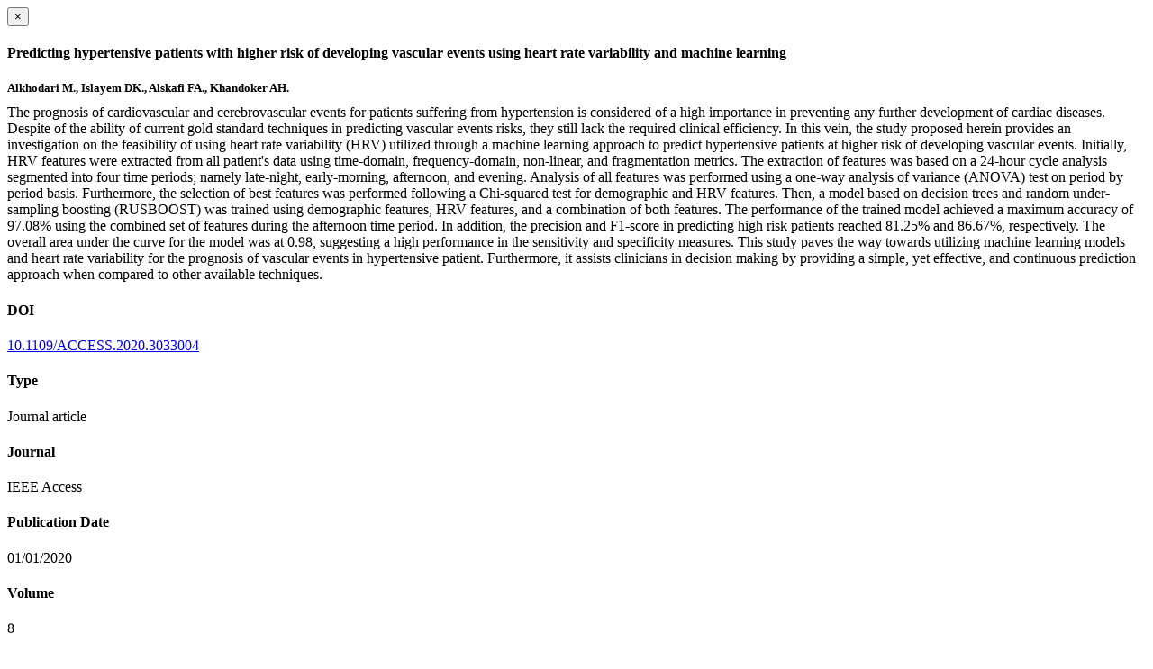

--- FILE ---
content_type: text/html; charset=utf-8
request_url: https://www.rdm.ox.ac.uk/publications/1285558/modal
body_size: 1867
content:
<!doctype html>
<html xmlns="http://www.w3.org/1999/xhtml" lang="en" xml:lang="en">

    <body><div id="publication-modal">

        <div class="modal-dialog">
            <div class="modal-content">

                <div class="modal-header">
                    <button type="button" class="close" data-dismiss="modal" aria-hidden="true">×</button>
                    <h4 class="modal-title">Predicting hypertensive patients with higher risk of developing vascular events using heart rate variability and machine learning</h4>
                </div>

                <div class="modal-body">

                    <div class="row">
                        <div class="col-md-8">
                            <h5 style="margin-bottom:10px">Alkhodari M., Islayem DK., Alskafi FA., Khandoker AH.</h5>

                            
                                <div class="row">
                                    <div class="col-sm-12">
                                        <div class="altmetric-embed" data-badge-details="right" data-badge-popover="right" data-badge-type="donut" data-doi="10.1109/ACCESS.2020.3033004" data-hide-no-mentions="true" data-link-target="_blank"></div>
                                    </div>
                                    <script type="text/javascript">
                                        _altmetric_embed_init();
                                    </script>
                                </div>
                            

                            <div class="row">
                                <div class="col-sm-4">
                                    
                                </div>
                                <div class="col-sm-12">
                                   <p style="margin-top:0">The prognosis of cardiovascular and cerebrovascular events for patients suffering from hypertension is considered of a high importance in preventing any further development of cardiac diseases. Despite of the ability of current gold standard techniques in predicting vascular events risks, they still lack the required clinical efficiency. In this vein, the study proposed herein provides an investigation on the feasibility of using heart rate variability (HRV) utilized through a machine learning approach to predict hypertensive patients at higher risk of developing vascular events. Initially, HRV features were extracted from all patient's data using time-domain, frequency-domain, non-linear, and fragmentation metrics. The extraction of features was based on a 24-hour cycle analysis segmented into four time periods; namely late-night, early-morning, afternoon, and evening. Analysis of all features was performed using a one-way analysis of variance (ANOVA) test on period by period basis. Furthermore, the selection of best features was performed following a Chi-squared test for demographic and HRV features. Then, a model based on decision trees and random under-sampling boosting (RUSBOOST) was trained using demographic features, HRV features, and a combination of both features. The performance of the trained model achieved a maximum accuracy of 97.08% using the combined set of features during the afternoon time period. In addition, the precision and F1-score in predicting high risk patients reached 81.25% and 86.67%, respectively. The overall area under the curve for the model was at 0.98, suggesting a high performance in the sensitivity and specificity measures. This study paves the way towards utilizing machine learning models and heart rate variability for the prognosis of vascular events in hypertensive patient. Furthermore, it assists clinicians in decision making by providing a simple, yet effective, and continuous prediction approach when compared to other available techniques.</p>
                                </div>
                            </div>

                        </div>

                        <div class="modal-sidebar col-md-4">
                            
                                <h4>DOI</h4>
                                <p>
                                    <a href="http://doi.org/10.1109/ACCESS.2020.3033004" target="_blank" rel="noopener">10.1109/ACCESS.2020.3033004</a>
                                </p>
                            

                            
                                <h4>Type</h4>
                                <p>Journal article</p>
                            

                            
                                <h4>Journal</h4>
                                <p>IEEE Access</p>
                            

                            

                            

                            

                            
                                <h4>Publication Date</h4>
                                <p>01/01/2020</p>
                            

                            
                                <h4>Volume</h4>
                                <p>8</p>
                            

                            
                                <h4>Pages</h4>
                                <p>
                                    192727
                                    -
                                    192739
                                </p>
                            

                            

                            
                            
                            

                            

                        </div>

                    </div>


                </div>

                <div class="modal-footer">
                    
                    <a href="https://www.rdm.ox.ac.uk/@@redirect-to-uuid/1d93ca31f6c840c6a72f40e575430808" role="button" target="_blank" rel="noopener" title="Permalink" class="btn btn-default">Permalink</a>
                    <a role="button" title="Original publication" class="btn btn-default" target="_blank" rel="noopener" href="http://doi.org/10.1109/ACCESS.2020.3033004">Original publication</a>
                    
                    
                </div>

            </div>
        </div>

    </div>

</body></html>